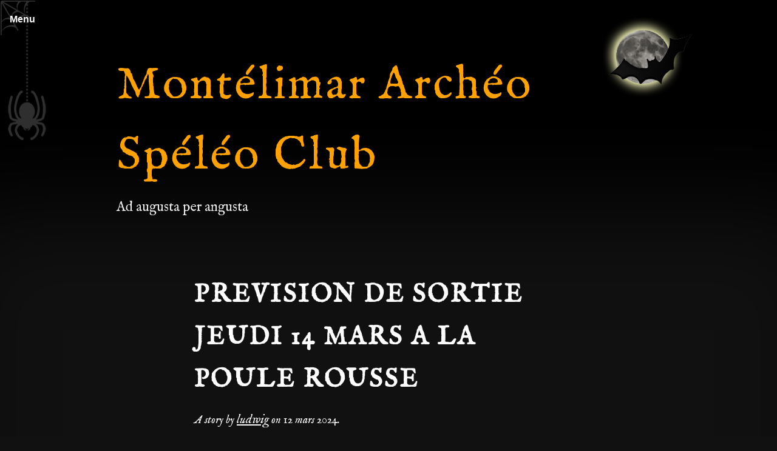

--- FILE ---
content_type: text/css
request_url: https://masc-speleo.com/wp-content/themes/spooky/fonts.css?ver=2.3
body_size: 254
content:
/* im-fell-english-regular - latin */
@font-face {
	font-family: 'IM Fell English';
	font-style: normal;
	font-weight: 400;
	src: url('./fonts/im-fell-english-v14-latin-regular.eot'); /* IE9 Compat Modes */
	src: local(''),
		 url('./fonts/im-fell-english-v14-latin-regular.eot?#iefix') format('embedded-opentype'), /* IE6-IE8 */
		 url('./fonts/im-fell-english-v14-latin-regular.woff2') format('woff2'), /* Super Modern Browsers */
		 url('./fonts/im-fell-english-v14-latin-regular.woff') format('woff'), /* Modern Browsers */
		 url('./fonts/im-fell-english-v14-latin-regular.ttf') format('truetype'), /* Safari, Android, iOS */
		 url('./fonts/im-fell-english-v14-latin-regular.svg#IMFellEnglish') format('svg'); /* Legacy iOS */
}

/* im-fell-english-italic - latin */
@font-face {
	font-family: 'IM Fell English';
	font-style: italic;
	font-weight: 400;
	src: url('./fonts/im-fell-english-v14-latin-italic.eot'); /* IE9 Compat Modes */
	src: local(''),
		 url('./fonts/im-fell-english-v14-latin-italic.eot?#iefix') format('embedded-opentype'), /* IE6-IE8 */
		 url('./fonts/im-fell-english-v14-latin-italic.woff2') format('woff2'), /* Super Modern Browsers */
		 url('./fonts/im-fell-english-v14-latin-italic.woff') format('woff'), /* Modern Browsers */
		 url('./fonts/im-fell-english-v14-latin-italic.ttf') format('truetype'), /* Safari, Android, iOS */
		 url('./fonts/im-fell-english-v14-latin-italic.svg#IMFellEnglish') format('svg'); /* Legacy iOS */
}


--- FILE ---
content_type: text/css
request_url: https://masc-speleo.com/wp-content/themes/spooky/style.css?ver=2.3
body_size: 7460
content:
/*!
Theme Name: Spooky
Theme URI: 
Author: poena
Author URI: https://themesbycarolina.com
Description: Spiders, a friendly skeleton and bats are all you need to spook up your blog for Halloween. Spooky is a simple single column blog theme with a black background and details in orange and white. It has one menu, a footer widget area and an accent color option in the customizer.
Version: 2.3
Requires at least: 4.7
Tested up to: 6.0
Requires PHP: 5.6
License: GNU General Public License v2 or later
License URI: LICENSE
Copyright: Carolina Nymark, 2018-2019.
Text Domain: spooky
Tags: custom-menu, featured-images, threaded-comments, translation-ready, rtl-language-support, blog, holiday

This theme, like WordPress, is licensed under the GPL.
Use it to make something cool, have fun, and share what you've learned with others.

Spooky is based on:
Underscores https://underscores.me/, (C) 2012-2017 Automattic, Inc.
Underscores is distributed under the terms of the GNU GPL v2 or later.
The original Spooky theme, Author: Esther Nowack Author URI: http://webmatter.de 
Released under GPL: http://www.opensource.org/licenses/gpl-license.php

Normalizing styles have been helped along thanks to the fine work of
Nicolas Gallagher and Jonathan Neal https://necolas.github.io/normalize.css/
*/
/*--------------------------------------------------------------
>>> TABLE OF CONTENTS:
----------------------------------------------------------------
# Normalize
# Typography
# Elements
# Forms
# Navigation
	## Links
	## Menus
# Accessibility
# Alignments
# Clearings
# Content
	## Posts and pages
	## Comments
# Widgets
# Media
	## Captions
	## Galleries
--------------------------------------------------------------*/
/*--------------------------------------------------------------
# Normalize
--------------------------------------------------------------*/
/* normalize.css v8.0.0 | MIT License | github.com/necolas/normalize.css */

/* Document
	 ========================================================================== */

/**
 * 1. Correct the line height in all browsers.
 * 2. Prevent adjustments of font size after orientation changes in iOS.
 */

html {
	line-height: 1.15; /* 1 */
	-webkit-text-size-adjust: 100%; /* 2 */
}

/* Sections
	 ========================================================================== */

/**
 * Remove the margin in all browsers.
 */

body {
	margin: 0;
}

/**
 * Correct the font size and margin on `h1` elements within `section` and
 * `article` contexts in Chrome, Firefox, and Safari.
 */

h1 {
	font-size: 2em;
	margin: 0.67em 0;
}

/* Grouping content
	 ========================================================================== */

/**
 * 1. Add the correct box sizing in Firefox.
 * 2. Show the overflow in Edge and IE.
 */

hr {
	box-sizing: content-box; /* 1 */
	height: 0; /* 1 */
	overflow: visible; /* 2 */
}

/**
 * 1. Correct the inheritance and scaling of font size in all browsers.
 * 2. Correct the odd `em` font sizing in all browsers.
 */

pre {
	font-family: monospace, monospace; /* 1 */
	font-size: 1em; /* 2 */
}

/* Text-level semantics
	 ========================================================================== */

/**
 * Remove the gray background on active links in IE 10.
 */

a {
	background-color: transparent;
}

/**
 * 1. Remove the bottom border in Chrome 57-
 * 2. Add the correct text decoration in Chrome, Edge, IE, Opera, and Safari.
 */

abbr[title] {
	border-bottom: none; /* 1 */
	text-decoration: underline; /* 2 */
	text-decoration: underline dotted; /* 2 */
}

/**
 * Add the correct font weight in Chrome, Edge, and Safari.
 */

b,
strong {
	font-weight: bolder;
}

/**
 * 1. Correct the inheritance and scaling of font size in all browsers.
 * 2. Correct the odd `em` font sizing in all browsers.
 */

code,
kbd,
samp {
	font-family: monospace, monospace; /* 1 */
	font-size: 1em; /* 2 */
}

/**
 * Add the correct font size in all browsers.
 */

small {
	font-size: 80%;
}

/**
 * Prevent `sub` and `sup` elements from affecting the line height in
 * all browsers.
 */

sub,
sup {
	font-size: 75%;
	line-height: 0;
	position: relative;
	vertical-align: baseline;
}

sub {
	bottom: -0.25em;
}

sup {
	top: -0.5em;
}

/* Embedded content
	 ========================================================================== */

/**
 * Remove the border on images inside links in IE 10.
 */

img {
	border-style: none;
}

/* Forms
	 ========================================================================== */

/**
 * 1. Change the font styles in all browsers.
 * 2. Remove the margin in Firefox and Safari.
 */

button,
input,
optgroup,
select,
textarea {
	font-family: inherit; /* 1 */
	font-size: 100%; /* 1 */
	line-height: 1.15; /* 1 */
	margin: 0; /* 2 */
}

/**
 * Show the overflow in IE.
 * 1. Show the overflow in Edge.
 */

button,
input { /* 1 */
	overflow: visible;
}

/**
 * Remove the inheritance of text transform in Edge, Firefox, and IE.
 * 1. Remove the inheritance of text transform in Firefox.
 */

button,
select { /* 1 */
	text-transform: none;
}

/**
 * Correct the inability to style clickable types in iOS and Safari.
 */

button,
[type="button"],
[type="reset"],
[type="submit"] {
	-webkit-appearance: button;
}

/**
 * Remove the inner border and padding in Firefox.
 */

button::-moz-focus-inner,
[type="button"]::-moz-focus-inner,
[type="reset"]::-moz-focus-inner,
[type="submit"]::-moz-focus-inner {
	border-style: none;
	padding: 0;
}

/**
 * Restore the focus styles unset by the previous rule.
 */

button:-moz-focusring,
[type="button"]:-moz-focusring,
[type="reset"]:-moz-focusring,
[type="submit"]:-moz-focusring {
	outline: 1px dotted ButtonText;
}

/**
 * Correct the padding in Firefox.
 */

fieldset {
	padding: 0.35em 0.75em 0.625em;
}

/**
 * 1. Correct the text wrapping in Edge and IE.
 * 2. Correct the color inheritance from `fieldset` elements in IE.
 * 3. Remove the padding so developers are not caught out when they zero out
 *		`fieldset` elements in all browsers.
 */

legend {
	box-sizing: border-box; /* 1 */
	color: inherit; /* 2 */
	display: table; /* 1 */
	max-width: 100%; /* 1 */
	padding: 0; /* 3 */
	white-space: normal; /* 1 */
}

/**
 * Add the correct vertical alignment in Chrome, Firefox, and Opera.
 */

progress {
	vertical-align: baseline;
}

/**
 * Remove the default vertical scrollbar in IE 10+.
 */

textarea {
	overflow: auto;
}

/**
 * 1. Add the correct box sizing in IE 10.
 * 2. Remove the padding in IE 10.
 */

[type="checkbox"],
[type="radio"] {
	box-sizing: border-box; /* 1 */
	padding: 0; /* 2 */
}

/**
 * Correct the cursor style of increment and decrement buttons in Chrome.
 */

[type="number"]::-webkit-inner-spin-button,
[type="number"]::-webkit-outer-spin-button {
	height: auto;
}

/**
 * 1. Correct the odd appearance in Chrome and Safari.
 * 2. Correct the outline style in Safari.
 */

[type="search"] {
	-webkit-appearance: textfield; /* 1 */
	outline-offset: -2px; /* 2 */
}

/**
 * Remove the inner padding in Chrome and Safari on macOS.
 */

[type="search"]::-webkit-search-decoration {
	-webkit-appearance: none;
}

/**
 * 1. Correct the inability to style clickable types in iOS and Safari.
 * 2. Change font properties to `inherit` in Safari.
 */

::-webkit-file-upload-button {
	-webkit-appearance: button; /* 1 */
	font: inherit; /* 2 */
}

/* Interactive
	 ========================================================================== */

/*
 * Add the correct display in Edge, IE 10+, and Firefox.
 */

details {
	display: block;
}

/*
 * Add the correct display in all browsers.
 */

summary {
	display: list-item;
}

/* Misc
	 ========================================================================== */

/**
 * Add the correct display in IE 10+.
 */

template {
	display: none;
}

/**
 * Add the correct display in IE 10.
 */

[hidden] {
	display: none;
}

/*--------------------------------------------------------------
# Typography
--------------------------------------------------------------*/
body,
button,
input,
select,
optgroup,
textarea {
	color: #eee;
	font-family: 'Open Sans', BlinkMacSystemFont, -apple-system, 'Segoe UI', Roboto, Helvetica, Arial, sans-serif;
	font-size: 16px;
	font-size: 1rem;
	line-height: 1.5;
	-ms-word-wrap: break-word;
	word-wrap: break-word;
}

h1, h2, h3, h4, h5, h6 {
	clear: both;
}

p {
	margin-bottom: 1.5em;
}

dfn, cite, em, i {
	font-style: italic;
}

blockquote {
	margin: 0 1.5em;
}

address {
	margin: 0 0 1.5em;
}

pre {
	font-family: "Courier 10 Pitch", Courier, monospace;
	font-size: 15px;
	font-size: 0.9375rem;
	line-height: 1.6;
	margin-bottom: 1.6em;
	max-width: 100%;
	overflow: auto;
	padding: 1.6em;
	word-wrap: break-word;
	white-space: pre-wrap;
}

code, kbd, tt, var {
	font-family: Monaco, Consolas, "Andale Mono", "DejaVu Sans Mono", monospace;
	font-size: 15px;
	font-size: 0.9375rem;
}

abbr, acronym {
	border-bottom: 1px dotted #666;
	cursor: help;
}

mark, ins {
	text-decoration: none;
}

big {
	font-size: 125%;
}

/*--------------------------------------------------------------
# Elements
--------------------------------------------------------------*/
html {
	box-sizing: border-box;
	height: 100%
}

*,
*:before,
*:after {
	/* Inherit box-sizing to make it easier to change the property for components that leverage other behavior; see https://css-tricks.com/inheriting-box-sizing-probably-slightly-better-best-practice/ */
	box-sizing: inherit;
}

body {
	background: #111;
	box-shadow: inset 0 440px 170px -100px #000;
	overflow-x: hidden; 
}
hr {
	background-color: #ccc;
	border: 0;
	height: 1px;
	margin-bottom: 1.5em;
}

ul, ol {
	margin: 0 0 1.5em 3em;
}

ul {
	list-style: disc;
}

ol {
	list-style: decimal;
}

li > ul,
li > ol {
	margin-bottom: 0;
	margin-left: 1.5em;
}

dt {
	font-weight: bold;
}

dd {
	margin: 0 1.5em 1.5em;
}

img {
	height: auto;
	/* Make sure images are scaled correctly. */
	max-width: 100%;
	/* Adhere to container width. */
}

figure {
	margin: 1em 0;
	/* Extra wide images within figure tags don't overflow the content area. */
}

table {
	border-collapse: collapse;
	margin: 0 0 1.5em;
	width: 100%;
}

td, th {
	border: 1px solid;
	padding: .5em;
}

/*--------------------------------------------------------------
# Forms
--------------------------------------------------------------*/
button,
input[type="button"],
input[type="reset"],
input[type="submit"] {
	border: 1px solid;
	border-color: #ccc #ccc #bbb;
	border-radius: 3px;
	background: #e6e6e6;
	color: rgba(0, 0, 0, 0.8);
	font-size: 12px;
	font-size: 0.75rem;
	font-weight: 700;
	line-height: 1;
	padding: .8em 1em .7em;
}

button:hover,
input[type="button"]:hover,
input[type="reset"]:hover,
input[type="submit"]:hover {
	border-color: #ccc #bbb #aaa;
}

button:active, button:focus,
input[type="button"]:active,
input[type="button"]:focus,
input[type="reset"]:active,
input[type="reset"]:focus,
input[type="submit"]:active,
input[type="submit"]:focus {
	border-color: #aaa #bbb #bbb;
}

input[type="text"],
input[type="email"],
input[type="url"],
input[type="password"],
input[type="search"],
input[type="number"],
input[type="tel"],
input[type="range"],
input[type="date"],
input[type="month"],
input[type="week"],
input[type="time"],
input[type="datetime"],
input[type="datetime-local"],
input[type="color"],
textarea {
	color: #666;
	border: 1px solid #ccc;
	border-radius: 3px;
	padding: 3px;
}

input[type="text"]:focus,
input[type="email"]:focus,
input[type="url"]:focus,
input[type="password"]:focus,
input[type="search"]:focus,
input[type="number"]:focus,
input[type="tel"]:focus,
input[type="range"]:focus,
input[type="date"]:focus,
input[type="month"]:focus,
input[type="week"]:focus,
input[type="time"]:focus,
input[type="datetime"]:focus,
input[type="datetime-local"]:focus,
input[type="color"]:focus,
textarea:focus {
	color: #111;
}

select {
	border: 1px solid #ccc;
	color:#111;
	padding:4px;
}

textarea {
	width: 100%;
}

/*--------------------------------------------------------------
# Navigation
--------------------------------------------------------------*/
/*--------------------------------------------------------------
## Links
--------------------------------------------------------------*/
a,
a:visited {
	color: var(--grey);
}

a:hover, 
a:focus, 
a:active {
	color: #fff;
	text-decoration: none;
}

a:focus {
	outline: thin dotted;
}

a:hover, 
a:active {
	outline: 0;
}

/*--------------------------------------------------------------
## Menus
--------------------------------------------------------------*/
.main-navigation {
	position: absolute;
	left: 0;
	min-height:323px;
	font-weight: 700;
	padding: 0;
	font-size: 1em;
	text-align: left;
	margin-bottom: -2em;
	overflow: hidden;
	z-index: 100;
}

.main-navigation a,
.main-navigation a:visited {
	color:#fff;
}

.menu-toggle {
	display: inline-block;
	position: relative;
	height: 60px;
	margin: 1px;
	cursor: pointer; 
	padding: 10px 10px 10px 15px;
	box-shadow: 0 0 0;
	text-align: center;
	font-size: 1rem;
	line-height: 1.6;
	font-weight: 700;
	vertical-align: top;
	border: none;
	z-index: 9999;
	color: #fff;
	background: url(images/cobweb.png) no-repeat;
}

.menu-toggle:hover,
.menu-toggle:active {
	border: none;
	outline: none;
	color: var(--dark-orange);
}

.toggled .menu-toggle {
	border: none;
}
	
.main-navigation.toggled #primary-menu {
	position: relative;
	z-index: 999;
	display: block;
	top: 0;
	padding: 70px 2em 0 2em;
	margin: -60px 0 0 0;
	max-width: 340px;
	background: #111 url(images/cobweb-topright.png) no-repeat top right;
	border-bottom:2px solid #333;
	border-right:2px solid #333;
}

.main-navigation.toggled ul {
	display: inline-block;
	width: auto;
	margin: 0;
	padding: 0;
}
	
.main-navigation:not(.toggled) .children,
.main-navigation:not(.toggled) .sub-menu,
.main-navigation ul li{
	display: none;
}

.main-navigation.toggled li {
	padding: 14px;
	display: inline-block;
	width: 100%;
	border-bottom: 1px solid #333;
	box-sizing: border-box;
	z-index:9999;
}

.main-navigation.toggled ul li:hover {
	transition: all 1.1s ease;
}

.toggled .nav-menu li:last-child {
	margin-bottom: 3em;
}

.toggled .nav-menu ul li:last-child,
.toggled .nav-menu ul ul li:last-child,
.toggled .nav-menu ul ul ul li:last-child {
	margin-bottom: 0;
}
	
.main-navigation.toggled ul ul li {
	border: none;
	padding-top: 7px;
	padding-bottom: 7px;
}

.main-navigation.toggled ul ul ul,
.main-navigation.toggled ul ul {
	display: block;
	position: relative;
	float: none;
	clear: both;
	left: 0;
}

.main-navigation ul ul ul .sub-menu li{
	padding: 0.2em 0 0 0;
	margin: 0;
	width: 100%;
}

.main-navigation .menu-item-has-children a {
	margin-left: 0;
}

.site-main .comment-navigation,
.site-main .posts-navigation,
.site-main .post-navigation {
	margin: 0 0 1.5em;
	overflow: hidden;
	font-family: var(--accent-font);
	font-size: 1.5em;
}

.comment-navigation .nav-previous,
.posts-navigation .nav-previous,
.post-navigation .nav-previous {
	float: left;
	width: 50%;
}

.comment-navigation .nav-next,
.posts-navigation .nav-next,
.post-navigation .nav-next {
	float: right;
	text-align: right;
	width: 50%;
}

/*--------------------------------------------------------------
# Accessibility
--------------------------------------------------------------*/
/* Text meant only for screen readers. */
.screen-reader-text {
	border: 0;
	clip: rect(1px, 1px, 1px, 1px);
	clip-path: inset(50%);
	height: 1px;
	margin: -1px;
	overflow: hidden;
	padding: 0;
	position: absolute !important;
	width: 1px;
	word-wrap: normal !important; /* Many screen reader and browser combinations announce broken words as they would appear visually. */
}

.screen-reader-text:focus {
	background-color: #f1f1f1;
	border-radius: 3px;
	box-shadow: 0 0 2px 2px rgba(0, 0, 0, 0.6);
	clip: auto !important;
	clip-path: none;
	color: #21759b;
	display: block;
	font-size: 14px;
	font-size: 0.875rem;
	font-weight: bold;
	height: auto;
	left: 5px;
	line-height: normal;
	padding: 15px 23px 14px;
	text-decoration: none;
	top: 5px;
	width: auto;
	z-index: 100000;
	/* Above WP toolbar. */
}

/* Do not show the outline on the skip link target. */
#content[tabindex="-1"]:focus {
	outline: 0;
}

/*--------------------------------------------------------------
# Alignments
--------------------------------------------------------------*/
.alignleft {
	display: inline;
	float: left;
	margin-right: 1.5em;
}

.alignright {
	display: inline;
	float: right;
	margin-left: 1.5em;
}

.aligncenter {
	clear: both;
	display: block;
	margin-left: auto;
	margin-right: auto;
}

/*--------------------------------------------------------------
# Clearings
--------------------------------------------------------------*/
.clear:before,
.clear:after,
.entry-content:before,
.entry-content:after,
.comment-content:before,
.comment-content:after,
.site-header:before,
.site-header:after,
.site-content:before,
.site-content:after,
.site-footer:before,
.site-footer:after {
	content: "";
	display: table;
	table-layout: fixed;
}

.clear:after,
.entry-content:after,
.comment-content:after,
.site-header:after,
.site-content:after,
.site-footer:after {
	clear: both;
}

/*--------------------------------------------------------------
# Content
--------------------------------------------------------------*/

:root {
	--grey: #888;
	--dark-orange: #f74800;
	--bright-orange: #f78b00;
	--spooky-yellow: #FAC006;
	--accent-font: 'IM Fell English', serif;
}

.site {
	background-image: url("images/castle.svg");
	background-repeat: no-repeat;
	background-position: bottom right;
	background-size: 50%;
}

.site-header {
	min-height: 235px;
}

.bat {
	width: 160px;
	height: 160px;
	position: absolute;
	right: 10%;
	background: url('images/bat.png') no-repeat left center;
	animation: bat 5s steps(2) infinite;
}

@keyframes bat {
	100% { background-position: -320px; }
}

.spider {
	content: url(images/spider.png);
	position: absolute;
	top: 0px;
	left: 10px;
	width: 70px;
	height: 323px;
	z-index: 1;

	-webkit-animation-name: spider;
	-webkit-animation-duration: 5s;
	-webkit-animation-iteration-count: infinite;
	-webkit-transform-origin: top;
	-webkit-transition-duration: 1s;
	-webkit-transition-timing-function: ease-in-out;

	animation-name: spider;
	animation-duration: 5s;
	animation-iteration-count: infinite;
	transform-origin: top;
	transition-duration: 1s;
	transition-timing-function: ease-in-out;
}

@-webkit-keyframes spider {
	0% {
	  -webkit-transform: translateY(0);
	}
	50% {
	  -webkit-transform: translateY(-100px);
	}
	100% {
	  -webkit-transform: translateY(0);
	}
}

@keyframes spider {
	0% {
			  transform: translateY(0);
	}
	50% {
			  transform: translateY(-100px);
	}
	100% {
			  transform: translateY(0);
	}
}

@media (prefers-reduced-motion: reduce) {
	.spider {
		animation: none;
	}
}

.site-branding {
	position: relative;
	margin: 0 auto;
	width: 70%;
	z-index: 3; /* main nav has 100*/
	margin-top: 5.2em;
}

.site-title,
.site-title a {
	color: var(--dark-orange);
	text-decoration: none;
	font-size: 2.2em;
	font-family: var(--accent-font);
	letter-spacing: 3px;
	font-weight: 200;
	margin-bottom: 0.3em;
	margin-top: 2em;
}

.site-title a:hover,
.site-title a:focus,
.site-title a:active {
	color: #fff;	
}

.site-description {
	font-size: 1.4em;
	margin-top: 0;
	font-weight: 400;
	font-family: var(--accent-font);
}

.site-content {
	margin: 2em auto 2em auto;
	width: 640px;
}

.site-footer {
	vertical-align: bottom;
	margin: 4em 0 0 0;
	padding: 1em 2em;
	width: 100%;
}

.site-info {
	margin-top: 4em;
	margin-bottom: .6em;
	color: var(--grey);
}

.sep{
	margin: 0 1em;
}

.widget-area{
	display:grid;	
	grid-template-columns: repeat( auto-fit, minmax(400px, 1fr) );
}

/*--------------------------------------------------------------
## Posts and pages
--------------------------------------------------------------*/
.sticky {
	display: block;
	position: relative;
}

article{
	margin-bottom: 5em;
	line-height: 1.7;
}

.updated:not(.published) {
	display: none;
}

.page-content,
.entry-content,
.entry-summary {
	margin: 1.5em 0 0;
}

.entry-header{
	margin-bottom:1em;
}

.entry-content {
	font-size: 1.1em;
}

article a:hover,
article a:active,
article a:focus {
	color: var(--dark-orange);
}

.entry-footer a:hover,
.entry-footer a:focus,
.entry-footer a:active,
.entry-title,
.entry-title a,
.entry-title a:hover,
.entry-title a:focus,
.entry-title a:active {
	color: #fff;
}

.comments-title,
.page-title,
.entry-title {
	font-family: var(--accent-font);
	font-size: 2.6em;
	letter-spacing: 3px;
	margin-bottom: 0.3em;
}

.entry-title a {
	text-decoration: none;
	border-bottom: 2px solid transparent;
}

.entry-title a:hover {
	text-decoration: none;
	border-bottom: 2px solid #fff;
}

.page-links {
	clear: both;
	margin: 0 0 1.5em;
}

.entry-footer {
	margin-top: 1.5em;
	font-family: var(--accent-font);
	color: var(--grey);
	font-size: 1.2em;
}

.comments-link,
.cat-links,
.tags-links,
.edit-link {
	display: block;
	clear: both;
	padding-left: 0.3em;
}

.byline,
.byline a{
	font-size: 1.15em;
	font-family: var(--accent-font);
	color: #fff;
	font-style: italic;
}

.error404 .page-title{
	font-size: 2em;
	font-weight: 700;
}

/*--------------------------------------------------------------
## Comments
--------------------------------------------------------------*/

.comments-area {
	margin-top: 4em;
}

.comment-content a {
	word-wrap: break-word;
}

.bypostauthor {
	display: block;
}

.comments-area ol.comment-list {
	list-style: none;
	margin: 2em 0;
	padding-left: 0;
	width: 100%;
}

.comments-area ol.children {
	list-style: none;
}

.comment{
	width: 100%;
}

.comment-meta {
	display: block;
	width: auto;
	margin: 0 auto;
	border-bottom: 1px solid rgba(0,0,0, 0.1);
	padding-bottom: 1em;
}

.bypostauthor .comment-body{
	border-top: 3px solid #000;
}

.comment-body .avatar {
	display: inline-block;
	vertical-align: top;
	border-radius: 2px;
}

.depth-3 .avatar,
.says {
	display: none;
}

.comment-author {
	font-family: var(--accent-font);
	font-style: normal;
	font-size: 1.5em;
	font-weight: 700;
	width: auto;
	margin: 0 auto 0.8em auto;
}

#cancel-comment-reply-link,
.comment-author b {
	margin-left: 1em;
}

.pingback .comment-author b,
.depth-3 .comment-author b {
	margin-left: 0;
}

/* Comment content: */
.comment-content {
	display: inline-block;
	padding: 0 1em 0 1.5em;
	width: 90%;
	box-sizing: border-box;
}

article.comment-body {
	margin: 10px 0 21px 0;
	padding: 2em;
}

/* Comment reply */
.reply {
	padding-top: 1em;
	font-family: var(--accent-font);
	font-size: 1.2em;
}

.comment-form-comment label {
	display: block;
	margin: 1em auto;
}

.no-comments,
.comment-respond {
	margin: 2em 0;
	padding: 0 3em;
	font-family: var(--accent-font);
	font-size: 1.2em;
}

.comment-form-comment {
	width:80%;
}

.comment-edit-link{
	margin-left:0.5em;
}

/*--------------------------------------------------------------
# Widgets
--------------------------------------------------------------*/
.widget {
	margin: 0 0 2em;
	color: #fff;
	font-size: 1.2em;
}

.widget a{
	color: #fff;
}

.widget-title {
	color:#eee;
	font-family: var(--accent-font);
	font-size: 1.6em;
	letter-spacing: 2px;
}

.widget select {
	max-width: 100%;
}

.widget ul {
	list-style: none; 
	margin: -4px 4px 0 0;
	padding-left: 14px;
}

.widget li {
	margin: 0; 
	line-height: 2;
	padding: 0.2em 0 0.2em 0;
}

/*--------------------------------------------------------------
# Media
--------------------------------------------------------------*/
.page-content .wp-smiley,
.entry-content .wp-smiley,
.comment-content .wp-smiley {
	border: none;
	margin-bottom: 0;
	margin-top: 0;
	padding: 0;
}

/* Make sure embeds and iframes fit their containers. */
embed,
iframe,
object {
	max-width: 100%;
}

/*--------------------------------------------------------------
## Captions
--------------------------------------------------------------*/
.wp-caption {
	margin-bottom: 1.5em;
	max-width: 100%;
}

.wp-caption img[class*="wp-image-"] {
	display: block;
	margin-left: auto;
	margin-right: auto;
}

.wp-caption .wp-caption-text {
	margin: 0.8075em 0;
}

.wp-caption-text {
	text-align: center;
}

/*--------------------------------------------------------------
## Galleries
--------------------------------------------------------------*/
.gallery {
	margin-bottom: 1.5em;
}

.gallery-item {
	display: inline-block;
	text-align: center;
	vertical-align: top;
	width: 100%;
}

.gallery-columns-2 .gallery-item {
	max-width: 50%;
}

.gallery-columns-3 .gallery-item {
	max-width: 33.33%;
}

.gallery-columns-4 .gallery-item {
	max-width: 25%;
}

.gallery-columns-5 .gallery-item {
	max-width: 20%;
}

.gallery-columns-6 .gallery-item {
	max-width: 16.66%;
}

.gallery-columns-7 .gallery-item {
	max-width: 14.28%;
}

.gallery-columns-8 .gallery-item {
	max-width: 12.5%;
}

.gallery-columns-9 .gallery-item {
	max-width: 11.11%;
}

.gallery-caption {
	display: block;
}


/*--------------------------------------------------------------
# Blocks
--------------------------------------------------------------*/
.wp-block-column {
	margin: 1em;
}

.wp-block-table.is-style-stripes tr:nth-child(odd) {
	color: #111;
}

a.wp-block-button__link,
.is-style-outline a.wp-block-button__link {
	text-decoration: underline;
}

a.wp-block-button__link:focus,
.is-style-outline a.wp-block-button__link:focus,
a.wp-block-button__link:hover,
.is-style-outline a.wp-block-button__link:hover {
	text-decoration: none;
}

.alignfull {
	margin-left: calc(50% - 50vw);
	margin-right: calc(50% - 50vw);
	width: auto;
	max-width: 1000%;
}

@media (min-width: 750px) {
	.alignwide {
		margin-left: calc(25% - 25vw);
		margin-right: calc(25% - 25vw);
		width: auto;
		max-width: 1000%;
	}
}

.wp-block-image img {
	display: block;
	max-width: 100%;
}

.wp-block-image.alignright {
	max-width: 50%;
	margin-left: 60px;
}

.wp-block-image.alignleft {
	max-width: 50%;
	margin-right: 60px;
}

.wp-block-image figcaption {
	max-width: 100%;
	margin: 0 auto;
	text-align: center;
}

.wp-block-latest-posts__list li,
.wp-block-button,
.wp-block-pullquote,
.wp-block-media-text,
.wp-block-cover {
	margin-bottom: 1.5em;
}

.wp-block-embed-twitter.alignfull,
.wp-block-latest-posts.is-grid.alignfull,
.wp-block-text-columns.alignfull{
	padding-left: 2em;
}

ul.wp-block-gallery.alignfull {
	padding-left: 0;
}

.wp-block-button.alignfull {
	text-align: center;
}

@media screen and (max-width: 840px) {
	.alignwide {
		margin-left: auto;
		margin-right: auto;
	}
}

p.has-drop-cap:first-letter {
	margin: .07em .13em 0 0;
}

pre.wp-block-verse,
.wp-block-verse pre {
	white-space: nowrap;
	font-family: inherit;
	font-size: inherit;
	padding: 1em;
	background:none;
}

.wp-block-code {
	border: 1px solid #eee;
	border-radius: 4px;
	background: none;
}

.wp-block-pullquote {
	border-left: none;
}

.wp-block-quote footer {
	color:#888;
}

.wp-block-table.alignfull{
	padding:0 2em;
}

.wp-block-column {
	margin: 1em;
}

.wp-block-quote.is-large, 
.wp-block-quote.is-style-large {
	border-left: none;
	margin-bottom: 1.5em;
}

.wp-block-quote.is-large cite, 
.wp-block-quote.is-large footer, 
.wp-block-quote.is-style-large cite, 
.wp-block-quote.is-style-large footer {
	font-size: 13px;
	text-align: left;
	padding-top: 0;
	margin-top: 0;
}

.wp-block-pullquote blockquote {
	border-left: none;
}

.wp-block-pullquote.alignwide blockquote,
.wp-block-pullquote.alignfull blockquote {
	margin: 0 auto;
}

p.wp-block-subhead {
	opacity: 1;
	color: #fff;
	font-family: italic;
}


.blocks-gallery-caption,
.wp-block-embed figcaption,
.wp-block-image figcaption,
.wp-block-video figcaption,
.fig-caption,
.cite,
.wp-block-quote__citation,
.wp-block-quote cite,
.wp-block-quote footer,
.wp-block-latest-posts__post-date,
.wp-block-latest-comments__comment-date,
code {
	color: #fff;
}

.has-spooky-dark-orange-background-color {
	background: var(--dark-orange);
}

.has-spooky-bright-orange-background-color {
	background: var(--bright-orange);
}

.has-spooky-yellow-background-color {
	background: var(--spooky-yellow);
}

.has-spooky-yellow-color{
	color: var(--spooky-yellow);
}

.has-spooky-dark-orange-color{
	color: var(--dark-orange);
}

.has-spooky-bright-orange-color{
	color: var(--bright-orange);
}


@media only screen and (max-width: 767px) {

	.wp-block-columns {
		display: block;
	}

	.has-2-columns .wp-block-column,
	.has-3-columns .wp-block-column,
	.has-4-columns .wp-block-column,
	.has-5-columns .wp-block-column,
	.has-6-columns .wp-block-column {
		width: 100%;
	}
}


/*--------------------------------------------------------------
# Responsive
--------------------------------------------------------------*/

@media screen and (max-width: 1000px) {
	.site {
		background-size: 70%;
	}
}


@media screen and (max-width: 800px) {

	.site-title {
		font-size: 1.8em;
	}

	.site-content {
		width: 90%;
	}

	.post-navigation .nav-previous,
	.post-navigation .nav-next{
		display: block;
		clear: both;
		width: 100%; 
		max-width: 100%;
		float: initial;
		text-align: center; 
		margin-bottom: 1.5em;
	}
}

@media screen and (max-width: 700px) {

	.site-title {
		font-size: 1.5em;
	}
}

@media screen and (max-width: 600px) {
	.site {
		background-size: 100%;
	}

	.site-branding {
		padding-left: 75px;
		width: 90%;
	}

	.site-title{
		font-size: 1.3em;
	}

	.widget-area{
		grid-template-columns: repeat( auto-fit, minmax(300px, 1fr) );
	}

	.main-navigation.toggled #primary-menu{
		max-width: 90%;
	}
	
	article.comment-body {
		margin: 10px 0 21px 0;
		padding: 1em;
	}

	.comment-content {
		display: inline-block;
		padding: 0 0.5em;
		width: 100%;
		box-sizing: border-box;
	}

	.no-comments,
	.comment-respond {
		margin: 2em 0;
		padding: 0 1em;
	}

	ul, 
	ol {
		margin: 0 0 1.5em 0.2em;
	}

	li > ul,
	li > ol {
		margin-bottom: 0;
		margin-left: 0;
	}

	.depth-2 .children {
		margin-left:0;
		padding-left:0;
	}

	.sep {
		display: none;
	}

}



--- FILE ---
content_type: image/svg+xml
request_url: https://masc-speleo.com/wp-content/themes/spooky/images/castle.svg
body_size: 7890
content:
<?xml version="1.0" encoding="utf-8"?>
<!-- Generator: Adobe Illustrator 22.1.0, SVG Export Plug-In . SVG Version: 6.00 Build 0)  -->
<svg version="1.1" id="Lager_1" xmlns="http://www.w3.org/2000/svg" xmlns:xlink="http://www.w3.org/1999/xlink" x="0px" y="0px"
	 viewBox="0 0 418 398" style="enable-background:new 0 0 418 398;" xml:space="preserve">
<style type="text/css">
	.st0{fill:#000;}
</style>
<path class="st0" d="M411.9,386.1c-6.8-9-19-11.9-22.6-23.2c-1.3-4.2,0.3-8.7-1.6-12.9c-2.3-4.8-6.8-7.4-10-12.2
	c-5.2-7.1-0.3-14.2,2.3-21c0.6-2.5-6.7-15.1-7.2-14.2c0-1-0.2-1.9-0.4-2.9c-7.8-4.8-6.5-6.9-9.3-10.2c-1.8-1.3-4.1-1.8-5.7-3.3
	c-1.8-2.2-1.3-5.5-3.3-7.6c-2-1.9-5.1-1.8-7.1-3.6c-0.6-0.7-0.8-1.7-1.5-2.4c-0.9-0.8-1.9-1.4-2.8-2.1c0-0.2,1.6-58.1,1.6-58.1
	c-1.6-5.1-6.9-24.9-8.5-30c-11.1,36.4-9.1,30.3-9.2,38.1c-2.6,0.2-5.1,0.5-7.7,0.7c0.1-5.8,0.6-77,0.6-79.1c0.6-2.5,1.2-5,1.3-7.6
	c-0.3,0-0.9-0.1-1.2-0.2c-0.9-3.4-12.8-48.4-13.8-51.9c-0.6,1.8-13.8,50.6-13.9,51.9c-0.5,0-1.1,0.1-1.6,0.1
	c0.6,3.1,1.9,6.2,1.7,9.4c0,30.6,0.3,20.1-1.4,27.4c-6.1,18.4-4.6,14-4.8,24.7c-8.3-5.5-5.6-2.7-11.3-22.9
	c-3.6,16.5-2.4,17.4-11.5,24.4c-0.6-20.5,1.7-5.6-11.7-52.7c-12.4,47.6-8.7,34.6-8.8,77.7c-0.1,4.1,0.3,8.2,0.1,12.3
	c-7.4,19.9-6.2,8-6.1,35.9c-6.6,0.4-6.7,2.6-10.7,3.6c-1.9,0.4-2.9,2.4-4.9,2.8c-2,0.6-4.4,0.5-6,2c-2.2,2.9-3.4,6.3-4.3,9.7
	c-0.8,1-1.6,2-2.5,2.9c-1.6,1.5-4.2,1-5.7,2.6c-12.7,12.7-4.7,13.5-19.3,15.9c-9.4,1.2-22.6,10.2-24.3,12.8
	c-1.9,3.2-3.2,6.7-5.8,9.5c-2.1,0.9-4.1,2-6.3,2.9c-1.5,0-3,0.2-4.4,0.4c-2.7,2.2-5.3,7.9-6.9,11.8c-1.7,5.4-0.9,12.1-9.1,14.9
	c-2.8,0.9-5.8,7.1-7.5,10.3c-0.4-0.1-0.8-0.1-1.2-0.1c-0.2,0.5-0.3,1.1-0.5,1.5c-1,2.3-4.8,2.6-5.2,4.5c-2.5,8-7.5,13-12.2,19.3
	h312.8C412.9,389.8,414.9,390.1,411.9,386.1L411.9,386.1z"/>
<path class="st0" d="M67.2,66.4c7.2-3.6,10.2-3.3,15.2-1.4c-0.1,1.5,0.5,2.9,1.2,4.1c-0.2,0.7-0.3,1.5-0.5,2.2
	c0.8-0.2,1.5-0.4,2.3-0.5c1,0.5,1.8,1.2,2.9,1.3c1.2,0.2,1.6,1.5,2.1,2.4c0.4-4.7-0.3-0.9,1.6-5.7c0.9-0.1,1.6,0.6,2.2,1.1
	c4.5,4.5,5.3,13.8,5.9,18.2c2.4,3.3,5.2,6.5,7,10.3c1.7-3.1,3.5-6.2,5.3-9.3c-0.6-1.7-5-9.7-0.8-14.3c-3.9-1.4-6.2-5.2-7.5-9
	c-0.2-1.1-1.3-1.4-2.1-2c-10.1-6.8-10.8-16-11.3-18.7c-3,6.5-7.8,5.5-10.3,5.3c-2.4,4.3-5,4-7.8,1.6c-2.4,2.3-3.2,2.2-6.5,2l0.1-0.1
	l-9.9-0.8L59,61l0,0C60.5,61.7,66,64.1,67.2,66.4L67.2,66.4z M89.1,69.6c0.1,0.4,0.1,0.8,0.1,1.3c-0.5-0.1-0.9-0.3-1.4-0.4
	c0-0.5,0-0.9,0-1.4C88.2,69.2,88.8,69.2,89.1,69.6z M85.2,67.5c0.5,0.1,1,0.1,1.3,0.5c0.1,0.4,0.1,0.8,0.1,1.2c-0.2,0-0.7,0.1-1,0.1
	C85.3,68.7,85.1,68.1,85.2,67.5L85.2,67.5z"/>
<path class="st0" d="M189.5,21.4c-0.4-0.2-1.4-0.6-0.6-1c0.2,0.2,0.6,0.5,0.8,0.7c4.8,1.1,9.7,2,14.5,2.9
	c2.6,6.7,7.3,14.2,14.5,14.1c-2.7,5.7,0.4,13.1,3.2,17.3c-2.3,11.8,0.4,23.3,9.1,32.5c-7.5-1.9-12.5,0.8-15.1,6.1
	c-2.4-0.2-5.2-0.7-7.2,0.9c-1.8,1.4-2.2,3.9-2,6c-6-0.1-9.4,5.2-10.1,11.1c-4.8-1.4-10.6-3.3-14.2,0.6c1.6-4.1,5.9-15.4,4-19.3
	c7.4-2.7,14.4-7.5,15.6-15.2c-1.8-0.9-2.5-2.9-3.1-4.7c-0.9-0.6-1.9-1-2.9-1.5c0.9-0.8,1.9-1.4,2.9-2.2c0-1.6,0.2-3.4,1.4-4.6
	c0.2-1.5-0.4-2.8-0.9-4.2c0.9,0.8,1.7,1.6,2.6,2.4c1.8,0.1,3.5,0.8,5.1,1.4c4.7-9.1-13.1-25.5-13.4-27.4
	C192.4,31.9,191.3,26.6,189.5,21.4 M201.4,66.2c-0.1,0.6-0.4,1.2,0,1.7c0.2,0.7,1.1,0.5,1.6,0.5c0.2-1,0.1-2-0.7-2.6
	C202,66,201.7,66.1,201.4,66.2 M200.9,70.2c-0.3,0.8-0.3,1.6,0,2.4c0.5,0,1,0,1.5,0c0-0.8,0.3-1.7-0.4-2.2
	C201.6,70.3,201.2,70.3,200.9,70.2z"/>
<path class="st0" d="M142.8,48.4c0.6-0.9,1.3-1.6,2.1-2.4c0.4,1.5,1.6,2.9,1.4,4.5c-0.1,1.7-0.2,3.6,1,5c0.8,0.2,0.9-1,1.2-1.4
	c0,0.2,0.1,0.5,0.2,0.7c0.5,0.3,1,0.6,1.6,0.8c0.1,0.7,0.2,1.4,0.3,2.1c1.4,0.6,2.9,0.6,4.4,0.3c0.9,1,1.9,1.9,3.1,2.5
	c-1,0.3-1.7,1.1-2.3,1.8c-0.6-0.4-1.3-0.7-2-0.9c-0.8,0.6-1.6,0.2-2.3-0.3c-2.9,1.7-1.8-0.6-4.7,1.7c0.2-2.5-1-4.9-2.8-6.6
	c-0.2-1.3-0.7-2.5-1.6-3.4C143.4,51.5,142.9,49.9,142.8,48.4L142.8,48.4z"/>
<path class="st0" d="M75.7,122.4c5.3,3.3,16.7,9.5,22.5,9.2c0.2-0.2,0.5-0.3,0.7-0.5c2.9,13.2,6.9,17.2,12.7,21
	c1.1,0.7,2.2,1.4,3.4,1.6c1.5-2,4.1-2.6,6.4-2.8c0.9-1.1,1.7-2.2,2.5-3.4c0.7,1.3,1.4,2.7,2.1,4c5.5,1.4,3.9,1.7,6,2.9
	c1.7,0.4,3.4-0.1,5.1-0.4c-1.2,1-2.4,1.9-3.6,2.9c-0.6,2-1.2,4-2.7,5.5c0,0.1-0.1,0.4-0.1,0.5c10.4,7.1,34.5-10.6,36-11.3
	c8.6-0.7,19.6-0.7,22.9-3c-1.9,2.5-6.7,16.7-7.4,18.7c-8.7,2.1-19.7,6.4-20.6,15.4c-6.2-4.2-15.1-2.5-22,0.4
	c-1.6,0.7-20.2-9.8-42.8,5.1c1.6-3.3,2.3-7,1.9-10.6c0,0.2-0.1,0.4-0.1,0.6c-0.4-4.1-3.1-7.6-6.3-10.1c0.2-1.3,3.1-8.3-1.8-11.3
	c-1.5-1-3.4-1.3-5.2-1.6c1.6-7.2-4.4-12.3-11.5-14.7c-0.5-0.1-0.1-0.7,0-1C76.6,134.2,79.5,127.1,75.7,122.4 M121.4,154.6
	c0.4,0.7,1,1.4,1.9,1.2c0.9,0.2,1.4-0.6,1.9-1.2c-0.5-0.6-1-1.3-1.9-1.2C122.4,153.3,121.9,154.1,121.4,154.6 M126.8,156.7
	c0.4,1.1,1.8,0.9,2.6,0.7c0.3-0.3,0.6-0.8,0.9-1.1c-0.4-0.4-0.7-0.8-1.1-1.1c-0.5,0-1,0-1.6,0C127.4,155.6,126.5,156,126.8,156.7
	L126.8,156.7z"/>
<path class="st0" d="M46.5,145.6c2.1,0.3,4.2-0.5,6.1-1.2c-0.7,1.5-0.4,3.1,0,4.6c-2.6,0.8-3,0.9-3.8,3.3c-2.2,0.6-2.1,0.3-2.4,3.1
	c-1.3,1.2-2.7,1.8-2,5.1c-5.3-5-10.2-2.5-11.9-3.7c-1.4-0.9-3.1-1.1-4.8-0.8c-0.2-2.5-2.6-3.9-4.7-4.7c-0.4-1.7-0.7-3.4-1-5.1
	c4.4,1.6,5.4,1.1,6.5,2.3c2.2,2.1,4.9,4.3,8.1,4.1c-0.2-0.9-0.5-1.8-1-2.6c0.4,0,0.7,0,1.1,0.1c0.6-0.2,1.1-0.3,1.7-0.4
	c0.2-0.3,0.4-0.6,0.6-0.9c0.2,0.3,0.4,0.6,0.6,0.9c0.6,0.3,1.2,0.7,1.8,1.2C44.5,149.5,45,148.8,46.5,145.6 M38.7,150.5
	c0,0.6,0.9,0.6,0.9,0C39.6,149.9,38.6,149.9,38.7,150.5z"/>
<path class="st0" d="M224.4,151.6c0.7-0.8,1.4-1.7,2.1-2.5c0.4,1.2,1.2,2.3,1.5,3.6c0,2-0.2,4.2,0.9,6c0.1,0,0.4,0,0.5,0
	c0.2-0.4,0.5-0.7,0.7-1.1c0.6,0.4,1.2,0.8,1.9,1.2c0,0.6,0,1.3,0.1,1.9c1.4,0.9,3,0.6,4.5,0.5c0.9,0.9,1.9,1.8,3.1,2.4
	c-0.9,0.4-1.7,1-2.2,1.8c-1-0.7-2.1-1.2-3.3-0.6c-0.3-0.2-0.6-0.5-0.9-0.7c-3.4,1.6-1.7-0.3-4.9,1.5c-0.1-3.5-0.6-3.7-2.6-6.4
	c-0.4-1.2-0.7-2.5-1.8-3.4C224.9,154.7,224.8,153,224.4,151.6 M230.4,158.6C230.6,158.8,230.6,158.8,230.4,158.6 M231.1,159.3
	C231.2,159.5,231.2,159.5,231.1,159.3z"/>
<path class="st0" d="M217.4,209.5c2.5-0.6,5-1.4,7.4-2.3c-2.7,2.5-1.4,6.2-0.5,10c-4.2,0.4-7.5,2.5-8,6.9c-5.9-0.3-5.1,4.2-5.1,6.5
	c-2.3,1-4.1,3.1-4.7,5.5c-0.4,1.6-0.1,3.3,0.2,5c-5.4-5.5-13.3-8-20.9-7c-0.9,0.1-1.9,0.3-2.7-0.3c-3.3-1.9-7.5-3.6-11.3-1.9
	c0-5.3-5.1-8.3-9.9-10.4c-0.5-3.5-1.2-7-1.9-10.5c3.6,1.5,7.5,2.3,11.3,3.2c0.8,0.2,1.4,0.9,2,1.4c3.1,3.1,6.6,6,10.6,7.8
	c2.1,0.9,4.5,1.6,6.7,0.8c-1.8-4.3,0.4-1.8-2.6-5.5c0.9,0.3,1.8,0.5,2.7,0.7c1-0.8,2.2-1.1,3.5-1.1c0.5-0.7,1.1-1.3,1.6-2
	c0.3,0.7,0.6,1.3,0.9,2c1.4,0.5,2.8,1.1,3.5,2.4c4.6-1.4,7.9-3.5,10.8-10.8C213.2,210.5,215.3,209.9,217.4,209.5 M194.7,219.6
	c0,0.4-0.1,0.7-0.1,1.1c0.6,0.1,1.1,0.2,1.7,0.3c0-0.4,0-0.9,0-1.3C195.8,219.6,195.3,219.6,194.7,219.6 M191.8,219.9
	c0,0.4,0,0.9,0,1.3c0.5,0,1.1,0,1.6,0c0-0.3,0-0.7,0-1C192.9,220.1,192.3,220,191.8,219.9z"/>
<path class="st0" d="M55.8,213.1c2.2,0.6,6.8,2.7,9.9,0c-1.6,4-3.7,9.3-3.1,13.5c-7.4,2.6-9.6,5.9-11.1,10.3
	c1.2,0.9,1.9,2.1,2.2,3.5c0.7,0.4,1.3,0.8,2,1.2c-0.7,0.5-1.4,0.9-1.9,1.5c-1.6,5.9-1.4,2.2-0.7,6.1c-2.1-1.8-0.3-1.1-5.5-2.6
	c-1.9,8.4,8.9,17.6,9.3,19.3c0.9,4,1.3,8.3,3.2,12.1l-0.4-0.5c-3.5-0.6-6.9-1.6-10.3-2.2c-2.2-4.8-4.6-10-10.1-10.3
	c2.2-5-1.1-10.2-1.9-12.1c-0.2-1.5,3.1-13.5-6.2-23.1c4.7,1.2,8.5,0.1,10.7-4.1c4.1,0.2,6.7,0.2,6.6-4.8
	C53.1,220.7,54.8,217.6,55.8,213.1 M51,240.9c0,0.5,0,1,0,1.5c0.4,0,0.8,0.1,1.2,0.1c0-0.6,0-1.1,0-1.7
	C51.8,240.9,51.4,240.9,51,240.9 M50.6,243.6c0,0.6-0.1,1.2,0,1.8c0.4,0,0.8,0,1.2,0c0-0.4,0.1-0.7,0.1-1.1
	C51.5,244,51.1,243.8,50.6,243.6L50.6,243.6z"/>
<path class="st0" d="M131.7,234.5c2.1,0.2,4.1-0.5,6-1.2c-0.3,1.5-0.2,3.1,0.2,4.5c-3.1,0.7-3.3,1.5-3.9,3.3
	c-2.6,0.3-2.3,1.2-2.3,3.1c-2.5,1.7-2.3,2.6-2.2,4.9c-2.8-2.8-6.9-3.8-10.8-3.1c-1.7-1-3.7-1.9-5.7-1.2c-0.3-2.5-2.7-4-4.8-4.9
	c-0.3-1.7-0.5-3.3-0.9-4.9c8.1,2.5,3.6,0.1,8,3.6c1.8,1.5,4.1,3,6.6,2.7c-0.2-0.9-0.4-1.9-1.1-2.6c1,0.2,2-0.1,2.9-0.4
	c0.2-0.2,0.4-0.5,0.6-0.7c0.6,0.8,1.4,1.3,2.2,1.9C129.2,239,130.9,236.7,131.7,234.5 M122.6,239.3c-0.2,0.5,0,0.7,0.5,0.5
	C123.3,239.3,123.2,239.1,122.6,239.3 M124,239.1c-0.4,0.5,0.5,0.9,0.8,0.5C125.1,239.1,124.3,238.6,124,239.1z"/>
</svg>
